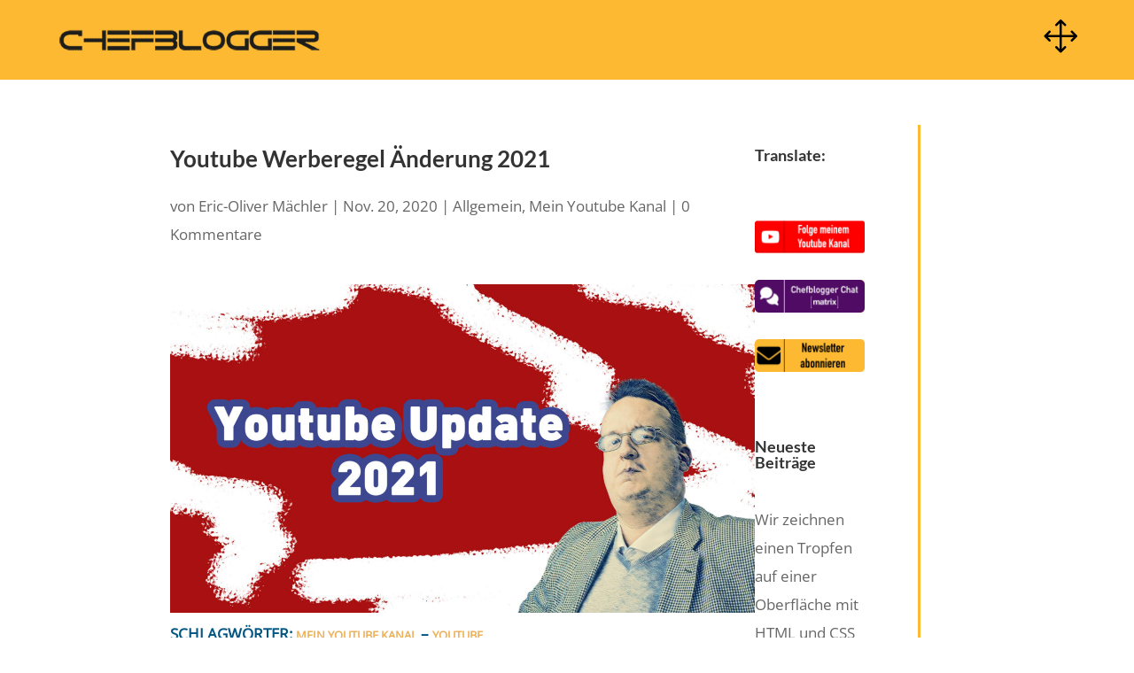

--- FILE ---
content_type: text/html; charset=utf-8
request_url: https://www.google.com/recaptcha/api2/aframe
body_size: 266
content:
<!DOCTYPE HTML><html><head><meta http-equiv="content-type" content="text/html; charset=UTF-8"></head><body><script nonce="d3DeEb5pQ1wDjsb1Ho1zMQ">/** Anti-fraud and anti-abuse applications only. See google.com/recaptcha */ try{var clients={'sodar':'https://pagead2.googlesyndication.com/pagead/sodar?'};window.addEventListener("message",function(a){try{if(a.source===window.parent){var b=JSON.parse(a.data);var c=clients[b['id']];if(c){var d=document.createElement('img');d.src=c+b['params']+'&rc='+(localStorage.getItem("rc::a")?sessionStorage.getItem("rc::b"):"");window.document.body.appendChild(d);sessionStorage.setItem("rc::e",parseInt(sessionStorage.getItem("rc::e")||0)+1);localStorage.setItem("rc::h",'1768569106048');}}}catch(b){}});window.parent.postMessage("_grecaptcha_ready", "*");}catch(b){}</script></body></html>

--- FILE ---
content_type: text/css;charset=UTF-8
request_url: https://www.chefblogger.me/wp-content/plugins/wordpress-bluesky-reposter/css/style.php?ver=6.8.3
body_size: 298
content:



.wpbskyrp_box {
padding: 2%;
border: 1px solid #000000;
background-color: #fff;
margin-bottom: 10px;
}

.wpbskyrp_box_info {
padding: 2%;
border: 1px solid #000000;
background-color:rgb(249, 190, 190);
margin-bottom: 10px;
}

/* checkbox slider settings */

input.wpbskyrp_checkbox_slide[type="checkbox"] {
appearance: none;
height: 20px;
width: 50px;
background-color: #34384b;
border-radius: 50px;
position: relative;
transition: 300ms;
cursor: pointer;
outline: none;
border: 1px solid #000;
}

input.wpbskyrp_checkbox_slide[type="checkbox"]:before {
content: "";
position: absolute;
height: 10px;
width: 10px;
background-color: #d5d5d5;
border-radius: 50%;
border: 1px solid #000;
left: 3px;
top: 3px;
transition: 300ms;
}

input.wpbskyrp_checkbox_slide[type="checkbox"]:checked {
background-color: #1083fe;
}

input.wpbskyrp_checkbox_slide[type="checkbox"]:checked:before {
background-color: #fff; /* 5acbff*/
top: 4px;
left: 30px;
height: 15px;
width: 15px;

}

--- FILE ---
content_type: application/javascript
request_url: https://www.chefblogger.me/wp-content/themes/Divi/includes/builder-5/visual-builder/build/script-library-interactions.js?ver=5.0.0-public-beta.5.1
body_size: 21574
content:
!function(){var t={18552:function(t,e,r){var n=r(10852)(r(55639),"DataView");t.exports=n},1989:function(t,e,r){var n=r(51789),o=r(80401),i=r(57667),a=r(21327),s=r(81866);function c(t){var e=-1,r=null==t?0:t.length;for(this.clear();++e<r;){var n=t[e];this.set(n[0],n[1])}}c.prototype.clear=n,c.prototype.delete=o,c.prototype.get=i,c.prototype.has=a,c.prototype.set=s,t.exports=c},96425:function(t,e,r){var n=r(3118),o=r(9435);function i(t){this.__wrapped__=t,this.__actions__=[],this.__dir__=1,this.__filtered__=!1,this.__iteratees__=[],this.__takeCount__=4294967295,this.__views__=[]}i.prototype=n(o.prototype),i.prototype.constructor=i,t.exports=i},38407:function(t,e,r){var n=r(27040),o=r(14125),i=r(82117),a=r(67518),s=r(54705);function c(t){var e=-1,r=null==t?0:t.length;for(this.clear();++e<r;){var n=t[e];this.set(n[0],n[1])}}c.prototype.clear=n,c.prototype.delete=o,c.prototype.get=i,c.prototype.has=a,c.prototype.set=s,t.exports=c},7548:function(t,e,r){var n=r(3118),o=r(9435);function i(t,e){this.__wrapped__=t,this.__actions__=[],this.__chain__=!!e,this.__index__=0,this.__values__=void 0}i.prototype=n(o.prototype),i.prototype.constructor=i,t.exports=i},57071:function(t,e,r){var n=r(10852)(r(55639),"Map");t.exports=n},83369:function(t,e,r){var n=r(24785),o=r(11285),i=r(96e3),a=r(49916),s=r(95265);function c(t){var e=-1,r=null==t?0:t.length;for(this.clear();++e<r;){var n=t[e];this.set(n[0],n[1])}}c.prototype.clear=n,c.prototype.delete=o,c.prototype.get=i,c.prototype.has=a,c.prototype.set=s,t.exports=c},53818:function(t,e,r){var n=r(10852)(r(55639),"Promise");t.exports=n},58525:function(t,e,r){var n=r(10852)(r(55639),"Set");t.exports=n},88668:function(t,e,r){var n=r(83369),o=r(90619),i=r(72385);function a(t){var e=-1,r=null==t?0:t.length;for(this.__data__=new n;++e<r;)this.add(t[e])}a.prototype.add=a.prototype.push=o,a.prototype.has=i,t.exports=a},46384:function(t,e,r){var n=r(38407),o=r(37465),i=r(63779),a=r(67599),s=r(44758),c=r(34309);function u(t){var e=this.__data__=new n(t);this.size=e.size}u.prototype.clear=o,u.prototype.delete=i,u.prototype.get=a,u.prototype.has=s,u.prototype.set=c,t.exports=u},62705:function(t,e,r){var n=r(55639).Symbol;t.exports=n},11149:function(t,e,r){var n=r(55639).Uint8Array;t.exports=n},70577:function(t,e,r){var n=r(10852)(r(55639),"WeakMap");t.exports=n},96874:function(t){t.exports=function(t,e,r){switch(r.length){case 0:return t.call(e);case 1:return t.call(e,r[0]);case 2:return t.call(e,r[0],r[1]);case 3:return t.call(e,r[0],r[1],r[2])}return t.apply(e,r)}},77412:function(t){t.exports=function(t,e){for(var r=-1,n=null==t?0:t.length;++r<n&&!1!==e(t[r],r,t););return t}},34963:function(t){t.exports=function(t,e){for(var r=-1,n=null==t?0:t.length,o=0,i=[];++r<n;){var a=t[r];e(a,r,t)&&(i[o++]=a)}return i}},47443:function(t,e,r){var n=r(42118);t.exports=function(t,e){return!!(null==t?0:t.length)&&n(t,e,0)>-1}},14636:function(t,e,r){var n=r(22545),o=r(35694),i=r(1469),a=r(44144),s=r(65776),c=r(36719),u=Object.prototype.hasOwnProperty;t.exports=function(t,e){var r=i(t),f=!r&&o(t),l=!r&&!f&&a(t),p=!r&&!f&&!l&&c(t),d=r||f||l||p,h=d?n(t.length,String):[],v=h.length;for(var g in t)!e&&!u.call(t,g)||d&&("length"==g||l&&("offset"==g||"parent"==g)||p&&("buffer"==g||"byteLength"==g||"byteOffset"==g)||s(g,v))||h.push(g);return h}},29932:function(t){t.exports=function(t,e){for(var r=-1,n=null==t?0:t.length,o=Array(n);++r<n;)o[r]=e(t[r],r,t);return o}},62488:function(t){t.exports=function(t,e){for(var r=-1,n=e.length,o=t.length;++r<n;)t[o+r]=e[r];return t}},82908:function(t){t.exports=function(t,e){for(var r=-1,n=null==t?0:t.length;++r<n;)if(e(t[r],r,t))return!0;return!1}},48983:function(t,e,r){var n=r(40371)("length");t.exports=n},44286:function(t){t.exports=function(t){return t.split("")}},34865:function(t,e,r){var n=r(89465),o=r(77813),i=Object.prototype.hasOwnProperty;t.exports=function(t,e,r){var a=t[e];i.call(t,e)&&o(a,r)&&(void 0!==r||e in t)||n(t,e,r)}},18470:function(t,e,r){var n=r(77813);t.exports=function(t,e){for(var r=t.length;r--;)if(n(t[r][0],e))return r;return-1}},44037:function(t,e,r){var n=r(98363),o=r(3674);t.exports=function(t,e){return t&&n(e,o(e),t)}},63886:function(t,e,r){var n=r(98363),o=r(81704);t.exports=function(t,e){return t&&n(e,o(e),t)}},89465:function(t,e,r){var n=r(38777);t.exports=function(t,e,r){"__proto__"==e&&n?n(t,e,{configurable:!0,enumerable:!0,value:r,writable:!0}):t[e]=r}},85990:function(t,e,r){var n=r(46384),o=r(77412),i=r(34865),a=r(44037),s=r(63886),c=r(64626),u=r(278),f=r(18805),l=r(1911),p=r(58234),d=r(46904),h=r(64160),v=r(43824),g=r(29148),y=r(38517),m=r(1469),b=r(44144),_=r(56688),x=r(13218),w=r(72928),j=r(3674),A=r(81704),O="[object Arguments]",E="[object Function]",k="[object Object]",I={};I[O]=I["[object Array]"]=I["[object ArrayBuffer]"]=I["[object DataView]"]=I["[object Boolean]"]=I["[object Date]"]=I["[object Float32Array]"]=I["[object Float64Array]"]=I["[object Int8Array]"]=I["[object Int16Array]"]=I["[object Int32Array]"]=I["[object Map]"]=I["[object Number]"]=I[k]=I["[object RegExp]"]=I["[object Set]"]=I["[object String]"]=I["[object Symbol]"]=I["[object Uint8Array]"]=I["[object Uint8ClampedArray]"]=I["[object Uint16Array]"]=I["[object Uint32Array]"]=!0,I["[object Error]"]=I[E]=I["[object WeakMap]"]=!1,t.exports=function t(e,r,W,M,C,L){var S,R=1&r,P=2&r,T=4&r;if(W&&(S=C?W(e,M,C,L):W(e)),void 0!==S)return S;if(!x(e))return e;var B=m(e);if(B){if(S=v(e),!R)return u(e,S)}else{var z=h(e),$=z==E||"[object GeneratorFunction]"==z;if(b(e))return c(e,R);if(z==k||z==O||$&&!C){if(S=P||$?{}:y(e),!R)return P?l(e,s(S,e)):f(e,a(S,e))}else{if(!I[z])return C?e:{};S=g(e,z,R)}}L||(L=new n);var F=L.get(e);if(F)return F;L.set(e,S),w(e)?e.forEach((function(n){S.add(t(n,r,W,n,e,L))})):_(e)&&e.forEach((function(n,o){S.set(o,t(n,r,W,o,e,L))}));var D=B?void 0:(T?P?d:p:P?A:j)(e);return o(D||e,(function(n,o){D&&(n=e[o=n]),i(S,o,t(n,r,W,o,e,L))})),S}},3118:function(t,e,r){var n=r(13218),o=Object.create,i=function(){function t(){}return function(e){if(!n(e))return{};if(o)return o(e);t.prototype=e;var r=new t;return t.prototype=void 0,r}}();t.exports=i},41848:function(t){t.exports=function(t,e,r,n){for(var o=t.length,i=r+(n?1:-1);n?i--:++i<o;)if(e(t[i],i,t))return i;return-1}},21078:function(t,e,r){var n=r(62488),o=r(37285);t.exports=function t(e,r,i,a,s){var c=-1,u=e.length;for(i||(i=o),s||(s=[]);++c<u;){var f=e[c];r>0&&i(f)?r>1?t(f,r-1,i,a,s):n(s,f):a||(s[s.length]=f)}return s}},97786:function(t,e,r){var n=r(71811),o=r(40327);t.exports=function(t,e){for(var r=0,i=(e=n(e,t)).length;null!=t&&r<i;)t=t[o(e[r++])];return r&&r==i?t:void 0}},68866:function(t,e,r){var n=r(62488),o=r(1469);t.exports=function(t,e,r){var i=e(t);return o(t)?i:n(i,r(t))}},44239:function(t,e,r){var n=r(62705),o=r(89607),i=r(2333),a=n?n.toStringTag:void 0;t.exports=function(t){return null==t?void 0===t?"[object Undefined]":"[object Null]":a&&a in Object(t)?o(t):i(t)}},13:function(t){t.exports=function(t,e){return null!=t&&e in Object(t)}},42118:function(t,e,r){var n=r(41848),o=r(62722),i=r(42351);t.exports=function(t,e,r){return e==e?i(t,e,r):n(t,o,r)}},9454:function(t,e,r){var n=r(44239),o=r(37005);t.exports=function(t){return o(t)&&"[object Arguments]"==n(t)}},90939:function(t,e,r){var n=r(2492),o=r(37005);t.exports=function t(e,r,i,a,s){return e===r||(null==e||null==r||!o(e)&&!o(r)?e!=e&&r!=r:n(e,r,i,a,t,s))}},2492:function(t,e,r){var n=r(46384),o=r(67114),i=r(18351),a=r(16096),s=r(64160),c=r(1469),u=r(44144),f=r(36719),l="[object Arguments]",p="[object Array]",d="[object Object]",h=Object.prototype.hasOwnProperty;t.exports=function(t,e,r,v,g,y){var m=c(t),b=c(e),_=m?p:s(t),x=b?p:s(e),w=(_=_==l?d:_)==d,j=(x=x==l?d:x)==d,A=_==x;if(A&&u(t)){if(!u(e))return!1;m=!0,w=!1}if(A&&!w)return y||(y=new n),m||f(t)?o(t,e,r,v,g,y):i(t,e,_,r,v,g,y);if(!(1&r)){var O=w&&h.call(t,"__wrapped__"),E=j&&h.call(e,"__wrapped__");if(O||E){var k=O?t.value():t,I=E?e.value():e;return y||(y=new n),g(k,I,r,v,y)}}return!!A&&(y||(y=new n),a(t,e,r,v,g,y))}},25588:function(t,e,r){var n=r(64160),o=r(37005);t.exports=function(t){return o(t)&&"[object Map]"==n(t)}},2958:function(t,e,r){var n=r(46384),o=r(90939);t.exports=function(t,e,r,i){var a=r.length,s=a,c=!i;if(null==t)return!s;for(t=Object(t);a--;){var u=r[a];if(c&&u[2]?u[1]!==t[u[0]]:!(u[0]in t))return!1}for(;++a<s;){var f=(u=r[a])[0],l=t[f],p=u[1];if(c&&u[2]){if(void 0===l&&!(f in t))return!1}else{var d=new n;if(i)var h=i(l,p,f,t,e,d);if(!(void 0===h?o(p,l,3,i,d):h))return!1}}return!0}},62722:function(t){t.exports=function(t){return t!=t}},28458:function(t,e,r){var n=r(23560),o=r(15346),i=r(13218),a=r(80346),s=/^\[object .+?Constructor\]$/,c=Function.prototype,u=Object.prototype,f=c.toString,l=u.hasOwnProperty,p=RegExp("^"+f.call(l).replace(/[\\^$.*+?()[\]{}|]/g,"\\$&").replace(/hasOwnProperty|(function).*?(?=\\\()| for .+?(?=\\\])/g,"$1.*?")+"$");t.exports=function(t){return!(!i(t)||o(t))&&(n(t)?p:s).test(a(t))}},23933:function(t,e,r){var n=r(44239),o=r(37005);t.exports=function(t){return o(t)&&"[object RegExp]"==n(t)}},29221:function(t,e,r){var n=r(64160),o=r(37005);t.exports=function(t){return o(t)&&"[object Set]"==n(t)}},38749:function(t,e,r){var n=r(44239),o=r(41780),i=r(37005),a={};a["[object Float32Array]"]=a["[object Float64Array]"]=a["[object Int8Array]"]=a["[object Int16Array]"]=a["[object Int32Array]"]=a["[object Uint8Array]"]=a["[object Uint8ClampedArray]"]=a["[object Uint16Array]"]=a["[object Uint32Array]"]=!0,a["[object Arguments]"]=a["[object Array]"]=a["[object ArrayBuffer]"]=a["[object Boolean]"]=a["[object DataView]"]=a["[object Date]"]=a["[object Error]"]=a["[object Function]"]=a["[object Map]"]=a["[object Number]"]=a["[object Object]"]=a["[object RegExp]"]=a["[object Set]"]=a["[object String]"]=a["[object WeakMap]"]=!1,t.exports=function(t){return i(t)&&o(t.length)&&!!a[n(t)]}},67206:function(t,e,r){var n=r(91573),o=r(16432),i=r(6557),a=r(1469),s=r(39601);t.exports=function(t){return"function"==typeof t?t:null==t?i:"object"==typeof t?a(t)?o(t[0],t[1]):n(t):s(t)}},280:function(t,e,r){var n=r(25726),o=r(86916),i=Object.prototype.hasOwnProperty;t.exports=function(t){if(!n(t))return o(t);var e=[];for(var r in Object(t))i.call(t,r)&&"constructor"!=r&&e.push(r);return e}},10313:function(t,e,r){var n=r(13218),o=r(25726),i=r(33498),a=Object.prototype.hasOwnProperty;t.exports=function(t){if(!n(t))return i(t);var e=o(t),r=[];for(var s in t)("constructor"!=s||!e&&a.call(t,s))&&r.push(s);return r}},9435:function(t){t.exports=function(){}},91573:function(t,e,r){var n=r(2958),o=r(1499),i=r(42634);t.exports=function(t){var e=o(t);return 1==e.length&&e[0][2]?i(e[0][0],e[0][1]):function(r){return r===t||n(r,t,e)}}},16432:function(t,e,r){var n=r(90939),o=r(27361),i=r(79095),a=r(15403),s=r(89162),c=r(42634),u=r(40327);t.exports=function(t,e){return a(t)&&s(e)?c(u(t),e):function(r){var a=o(r,t);return void 0===a&&a===e?i(r,t):n(e,a,3)}}},40371:function(t){t.exports=function(t){return function(e){return null==e?void 0:e[t]}}},79152:function(t,e,r){var n=r(97786);t.exports=function(t){return function(e){return n(e,t)}}},28045:function(t,e,r){var n=r(6557),o=r(89250),i=o?function(t,e){return o.set(t,e),t}:n;t.exports=i},56560:function(t,e,r){var n=r(75703),o=r(38777),i=r(6557),a=o?function(t,e){return o(t,"toString",{configurable:!0,enumerable:!1,value:n(e),writable:!0})}:i;t.exports=a},14259:function(t){t.exports=function(t,e,r){var n=-1,o=t.length;e<0&&(e=-e>o?0:o+e),(r=r>o?o:r)<0&&(r+=o),o=e>r?0:r-e>>>0,e>>>=0;for(var i=Array(o);++n<o;)i[n]=t[n+e];return i}},67762:function(t){t.exports=function(t,e){for(var r,n=-1,o=t.length;++n<o;){var i=e(t[n]);void 0!==i&&(r=void 0===r?i:r+i)}return r}},22545:function(t){t.exports=function(t,e){for(var r=-1,n=Array(t);++r<t;)n[r]=e(r);return n}},80531:function(t,e,r){var n=r(62705),o=r(29932),i=r(1469),a=r(33448),s=n?n.prototype:void 0,c=s?s.toString:void 0;t.exports=function t(e){if("string"==typeof e)return e;if(i(e))return o(e,t)+"";if(a(e))return c?c.call(e):"";var r=e+"";return"0"==r&&1/e==-Infinity?"-0":r}},27561:function(t,e,r){var n=r(67990),o=/^\s+/;t.exports=function(t){return t?t.slice(0,n(t)+1).replace(o,""):t}},7518:function(t){t.exports=function(t){return function(e){return t(e)}}},74757:function(t){t.exports=function(t,e){return t.has(e)}},71811:function(t,e,r){var n=r(1469),o=r(15403),i=r(55514),a=r(79833);t.exports=function(t,e){return n(t)?t:o(t,e)?[t]:i(a(t))}},40180:function(t,e,r){var n=r(14259);t.exports=function(t,e,r){var o=t.length;return r=void 0===r?o:r,!e&&r>=o?t:n(t,e,r)}},74318:function(t,e,r){var n=r(11149);t.exports=function(t){var e=new t.constructor(t.byteLength);return new n(e).set(new n(t)),e}},64626:function(t,e,r){t=r.nmd(t);var n=r(55639),o=e&&!e.nodeType&&e,i=o&&t&&!t.nodeType&&t,a=i&&i.exports===o?n.Buffer:void 0,s=a?a.allocUnsafe:void 0;t.exports=function(t,e){if(e)return t.slice();var r=t.length,n=s?s(r):new t.constructor(r);return t.copy(n),n}},57157:function(t,e,r){var n=r(74318);t.exports=function(t,e){var r=e?n(t.buffer):t.buffer;return new t.constructor(r,t.byteOffset,t.byteLength)}},93147:function(t){var e=/\w*$/;t.exports=function(t){var r=new t.constructor(t.source,e.exec(t));return r.lastIndex=t.lastIndex,r}},40419:function(t,e,r){var n=r(62705),o=n?n.prototype:void 0,i=o?o.valueOf:void 0;t.exports=function(t){return i?Object(i.call(t)):{}}},77133:function(t,e,r){var n=r(74318);t.exports=function(t,e){var r=e?n(t.buffer):t.buffer;return new t.constructor(r,t.byteOffset,t.length)}},52157:function(t){var e=Math.max;t.exports=function(t,r,n,o){for(var i=-1,a=t.length,s=n.length,c=-1,u=r.length,f=e(a-s,0),l=Array(u+f),p=!o;++c<u;)l[c]=r[c];for(;++i<s;)(p||i<a)&&(l[n[i]]=t[i]);for(;f--;)l[c++]=t[i++];return l}},14054:function(t){var e=Math.max;t.exports=function(t,r,n,o){for(var i=-1,a=t.length,s=-1,c=n.length,u=-1,f=r.length,l=e(a-c,0),p=Array(l+f),d=!o;++i<l;)p[i]=t[i];for(var h=i;++u<f;)p[h+u]=r[u];for(;++s<c;)(d||i<a)&&(p[h+n[s]]=t[i++]);return p}},278:function(t){t.exports=function(t,e){var r=-1,n=t.length;for(e||(e=Array(n));++r<n;)e[r]=t[r];return e}},98363:function(t,e,r){var n=r(34865),o=r(89465);t.exports=function(t,e,r,i){var a=!r;r||(r={});for(var s=-1,c=e.length;++s<c;){var u=e[s],f=i?i(r[u],t[u],u,r,t):void 0;void 0===f&&(f=t[u]),a?o(r,u,f):n(r,u,f)}return r}},18805:function(t,e,r){var n=r(98363),o=r(99551);t.exports=function(t,e){return n(t,o(t),e)}},1911:function(t,e,r){var n=r(98363),o=r(51442);t.exports=function(t,e){return n(t,o(t),e)}},14429:function(t,e,r){var n=r(55639)["__core-js_shared__"];t.exports=n},97991:function(t){t.exports=function(t,e){for(var r=t.length,n=0;r--;)t[r]===e&&++n;return n}},22402:function(t,e,r){var n=r(71774),o=r(55639);t.exports=function(t,e,r){var i=1&e,a=n(t);return function e(){var n=this&&this!==o&&this instanceof e?a:t;return n.apply(i?r:this,arguments)}}},71774:function(t,e,r){var n=r(3118),o=r(13218);t.exports=function(t){return function(){var e=arguments;switch(e.length){case 0:return new t;case 1:return new t(e[0]);case 2:return new t(e[0],e[1]);case 3:return new t(e[0],e[1],e[2]);case 4:return new t(e[0],e[1],e[2],e[3]);case 5:return new t(e[0],e[1],e[2],e[3],e[4]);case 6:return new t(e[0],e[1],e[2],e[3],e[4],e[5]);case 7:return new t(e[0],e[1],e[2],e[3],e[4],e[5],e[6])}var r=n(t.prototype),i=t.apply(r,e);return o(i)?i:r}}},46347:function(t,e,r){var n=r(96874),o=r(71774),i=r(86935),a=r(94487),s=r(20893),c=r(46460),u=r(55639);t.exports=function(t,e,r){var f=o(t);return function o(){for(var l=arguments.length,p=Array(l),d=l,h=s(o);d--;)p[d]=arguments[d];var v=l<3&&p[0]!==h&&p[l-1]!==h?[]:c(p,h);if((l-=v.length)<r)return a(t,e,i,o.placeholder,void 0,p,v,void 0,void 0,r-l);var g=this&&this!==u&&this instanceof o?f:t;return n(g,this,p)}}},23468:function(t,e,r){var n=r(7548),o=r(99021),i=r(66833),a=r(97658),s=r(1469),c=r(86528);t.exports=function(t){return o((function(e){var r=e.length,o=r,u=n.prototype.thru;for(t&&e.reverse();o--;){var f=e[o];if("function"!=typeof f)throw new TypeError("Expected a function");if(u&&!l&&"wrapper"==a(f))var l=new n([],!0)}for(o=l?o:r;++o<r;){f=e[o];var p=a(f),d="wrapper"==p?i(f):void 0;l=d&&c(d[0])&&424==d[1]&&!d[4].length&&1==d[9]?l[a(d[0])].apply(l,d[3]):1==f.length&&c(f)?l[p]():l.thru(f)}return function(){var t=arguments,n=t[0];if(l&&1==t.length&&s(n))return l.plant(n).value();for(var o=0,i=r?e[o].apply(this,t):n;++o<r;)i=e[o].call(this,i);return i}}))}},86935:function(t,e,r){var n=r(52157),o=r(14054),i=r(97991),a=r(71774),s=r(94487),c=r(20893),u=r(90451),f=r(46460),l=r(55639);t.exports=function t(e,r,p,d,h,v,g,y,m,b){var _=128&r,x=1&r,w=2&r,j=24&r,A=512&r,O=w?void 0:a(e);return function E(){for(var k=arguments.length,I=Array(k),W=k;W--;)I[W]=arguments[W];if(j)var M=c(E),C=i(I,M);if(d&&(I=n(I,d,h,j)),v&&(I=o(I,v,g,j)),k-=C,j&&k<b){var L=f(I,M);return s(e,r,t,E.placeholder,p,I,L,y,m,b-k)}var S=x?p:this,R=w?S[e]:e;return k=I.length,y?I=u(I,y):A&&k>1&&I.reverse(),_&&m<k&&(I.length=m),this&&this!==l&&this instanceof E&&(R=O||a(R)),R.apply(S,I)}}},84375:function(t,e,r){var n=r(96874),o=r(71774),i=r(55639);t.exports=function(t,e,r,a){var s=1&e,c=o(t);return function e(){for(var o=-1,u=arguments.length,f=-1,l=a.length,p=Array(l+u),d=this&&this!==i&&this instanceof e?c:t;++f<l;)p[f]=a[f];for(;u--;)p[f++]=arguments[++o];return n(d,s?r:this,p)}}},94487:function(t,e,r){var n=r(86528),o=r(258),i=r(69255);t.exports=function(t,e,r,a,s,c,u,f,l,p){var d=8&e;e|=d?32:64,4&(e&=~(d?64:32))||(e&=-4);var h=[t,e,s,d?c:void 0,d?u:void 0,d?void 0:c,d?void 0:u,f,l,p],v=r.apply(void 0,h);return n(t)&&o(v,h),v.placeholder=a,i(v,t,e)}},97727:function(t,e,r){var n=r(28045),o=r(22402),i=r(46347),a=r(86935),s=r(84375),c=r(66833),u=r(63833),f=r(258),l=r(69255),p=r(40554),d=Math.max;t.exports=function(t,e,r,h,v,g,y,m){var b=2&e;if(!b&&"function"!=typeof t)throw new TypeError("Expected a function");var _=h?h.length:0;if(_||(e&=-97,h=v=void 0),y=void 0===y?y:d(p(y),0),m=void 0===m?m:p(m),_-=v?v.length:0,64&e){var x=h,w=v;h=v=void 0}var j=b?void 0:c(t),A=[t,e,r,h,v,x,w,g,y,m];if(j&&u(A,j),t=A[0],e=A[1],r=A[2],h=A[3],v=A[4],!(m=A[9]=void 0===A[9]?b?0:t.length:d(A[9]-_,0))&&24&e&&(e&=-25),e&&1!=e)O=8==e||16==e?i(t,e,m):32!=e&&33!=e||v.length?a.apply(void 0,A):s(t,e,r,h);else var O=o(t,e,r);return l((j?n:f)(O,A),t,e)}},38777:function(t,e,r){var n=r(10852),o=function(){try{var t=n(Object,"defineProperty");return t({},"",{}),t}catch(t){}}();t.exports=o},67114:function(t,e,r){var n=r(88668),o=r(82908),i=r(74757);t.exports=function(t,e,r,a,s,c){var u=1&r,f=t.length,l=e.length;if(f!=l&&!(u&&l>f))return!1;var p=c.get(t),d=c.get(e);if(p&&d)return p==e&&d==t;var h=-1,v=!0,g=2&r?new n:void 0;for(c.set(t,e),c.set(e,t);++h<f;){var y=t[h],m=e[h];if(a)var b=u?a(m,y,h,e,t,c):a(y,m,h,t,e,c);if(void 0!==b){if(b)continue;v=!1;break}if(g){if(!o(e,(function(t,e){if(!i(g,e)&&(y===t||s(y,t,r,a,c)))return g.push(e)}))){v=!1;break}}else if(y!==m&&!s(y,m,r,a,c)){v=!1;break}}return c.delete(t),c.delete(e),v}},18351:function(t,e,r){var n=r(62705),o=r(11149),i=r(77813),a=r(67114),s=r(68776),c=r(21814),u=n?n.prototype:void 0,f=u?u.valueOf:void 0;t.exports=function(t,e,r,n,u,l,p){switch(r){case"[object DataView]":if(t.byteLength!=e.byteLength||t.byteOffset!=e.byteOffset)return!1;t=t.buffer,e=e.buffer;case"[object ArrayBuffer]":return!(t.byteLength!=e.byteLength||!l(new o(t),new o(e)));case"[object Boolean]":case"[object Date]":case"[object Number]":return i(+t,+e);case"[object Error]":return t.name==e.name&&t.message==e.message;case"[object RegExp]":case"[object String]":return t==e+"";case"[object Map]":var d=s;case"[object Set]":var h=1&n;if(d||(d=c),t.size!=e.size&&!h)return!1;var v=p.get(t);if(v)return v==e;n|=2,p.set(t,e);var g=a(d(t),d(e),n,u,l,p);return p.delete(t),g;case"[object Symbol]":if(f)return f.call(t)==f.call(e)}return!1}},16096:function(t,e,r){var n=r(58234),o=Object.prototype.hasOwnProperty;t.exports=function(t,e,r,i,a,s){var c=1&r,u=n(t),f=u.length;if(f!=n(e).length&&!c)return!1;for(var l=f;l--;){var p=u[l];if(!(c?p in e:o.call(e,p)))return!1}var d=s.get(t),h=s.get(e);if(d&&h)return d==e&&h==t;var v=!0;s.set(t,e),s.set(e,t);for(var g=c;++l<f;){var y=t[p=u[l]],m=e[p];if(i)var b=c?i(m,y,p,e,t,s):i(y,m,p,t,e,s);if(!(void 0===b?y===m||a(y,m,r,i,s):b)){v=!1;break}g||(g="constructor"==p)}if(v&&!g){var _=t.constructor,x=e.constructor;_==x||!("constructor"in t)||!("constructor"in e)||"function"==typeof _&&_ instanceof _&&"function"==typeof x&&x instanceof x||(v=!1)}return s.delete(t),s.delete(e),v}},99021:function(t,e,r){var n=r(85564),o=r(45357),i=r(30061);t.exports=function(t){return i(o(t,void 0,n),t+"")}},31957:function(t,e,r){var n="object"==typeof r.g&&r.g&&r.g.Object===Object&&r.g;t.exports=n},58234:function(t,e,r){var n=r(68866),o=r(99551),i=r(3674);t.exports=function(t){return n(t,i,o)}},46904:function(t,e,r){var n=r(68866),o=r(51442),i=r(81704);t.exports=function(t){return n(t,i,o)}},66833:function(t,e,r){var n=r(89250),o=r(50308),i=n?function(t){return n.get(t)}:o;t.exports=i},97658:function(t,e,r){var n=r(52060),o=Object.prototype.hasOwnProperty;t.exports=function(t){for(var e=t.name+"",r=n[e],i=o.call(n,e)?r.length:0;i--;){var a=r[i],s=a.func;if(null==s||s==t)return a.name}return e}},20893:function(t){t.exports=function(t){return t.placeholder}},45050:function(t,e,r){var n=r(37019);t.exports=function(t,e){var r=t.__data__;return n(e)?r["string"==typeof e?"string":"hash"]:r.map}},1499:function(t,e,r){var n=r(89162),o=r(3674);t.exports=function(t){for(var e=o(t),r=e.length;r--;){var i=e[r],a=t[i];e[r]=[i,a,n(a)]}return e}},10852:function(t,e,r){var n=r(28458),o=r(47801);t.exports=function(t,e){var r=o(t,e);return n(r)?r:void 0}},85924:function(t,e,r){var n=r(5569)(Object.getPrototypeOf,Object);t.exports=n},89607:function(t,e,r){var n=r(62705),o=Object.prototype,i=o.hasOwnProperty,a=o.toString,s=n?n.toStringTag:void 0;t.exports=function(t){var e=i.call(t,s),r=t[s];try{t[s]=void 0;var n=!0}catch(t){}var o=a.call(t);return n&&(e?t[s]=r:delete t[s]),o}},99551:function(t,e,r){var n=r(34963),o=r(70479),i=Object.prototype.propertyIsEnumerable,a=Object.getOwnPropertySymbols,s=a?function(t){return null==t?[]:(t=Object(t),n(a(t),(function(e){return i.call(t,e)})))}:o;t.exports=s},51442:function(t,e,r){var n=r(62488),o=r(85924),i=r(99551),a=r(70479),s=Object.getOwnPropertySymbols?function(t){for(var e=[];t;)n(e,i(t)),t=o(t);return e}:a;t.exports=s},64160:function(t,e,r){var n=r(18552),o=r(57071),i=r(53818),a=r(58525),s=r(70577),c=r(44239),u=r(80346),f="[object Map]",l="[object Promise]",p="[object Set]",d="[object WeakMap]",h="[object DataView]",v=u(n),g=u(o),y=u(i),m=u(a),b=u(s),_=c;(n&&_(new n(new ArrayBuffer(1)))!=h||o&&_(new o)!=f||i&&_(i.resolve())!=l||a&&_(new a)!=p||s&&_(new s)!=d)&&(_=function(t){var e=c(t),r="[object Object]"==e?t.constructor:void 0,n=r?u(r):"";if(n)switch(n){case v:return h;case g:return f;case y:return l;case m:return p;case b:return d}return e}),t.exports=_},47801:function(t){t.exports=function(t,e){return null==t?void 0:t[e]}},58775:function(t){var e=/\{\n\/\* \[wrapped with (.+)\] \*/,r=/,? & /;t.exports=function(t){var n=t.match(e);return n?n[1].split(r):[]}},222:function(t,e,r){var n=r(71811),o=r(35694),i=r(1469),a=r(65776),s=r(41780),c=r(40327);t.exports=function(t,e,r){for(var u=-1,f=(e=n(e,t)).length,l=!1;++u<f;){var p=c(e[u]);if(!(l=null!=t&&r(t,p)))break;t=t[p]}return l||++u!=f?l:!!(f=null==t?0:t.length)&&s(f)&&a(p,f)&&(i(t)||o(t))}},62689:function(t){var e=RegExp("[\\u200d\\ud800-\\udfff\\u0300-\\u036f\\ufe20-\\ufe2f\\u20d0-\\u20ff\\ufe0e\\ufe0f]");t.exports=function(t){return e.test(t)}},51789:function(t,e,r){var n=r(94536);t.exports=function(){this.__data__=n?n(null):{},this.size=0}},80401:function(t){t.exports=function(t){var e=this.has(t)&&delete this.__data__[t];return this.size-=e?1:0,e}},57667:function(t,e,r){var n=r(94536),o=Object.prototype.hasOwnProperty;t.exports=function(t){var e=this.__data__;if(n){var r=e[t];return"__lodash_hash_undefined__"===r?void 0:r}return o.call(e,t)?e[t]:void 0}},21327:function(t,e,r){var n=r(94536),o=Object.prototype.hasOwnProperty;t.exports=function(t){var e=this.__data__;return n?void 0!==e[t]:o.call(e,t)}},81866:function(t,e,r){var n=r(94536);t.exports=function(t,e){var r=this.__data__;return this.size+=this.has(t)?0:1,r[t]=n&&void 0===e?"__lodash_hash_undefined__":e,this}},43824:function(t){var e=Object.prototype.hasOwnProperty;t.exports=function(t){var r=t.length,n=new t.constructor(r);return r&&"string"==typeof t[0]&&e.call(t,"index")&&(n.index=t.index,n.input=t.input),n}},29148:function(t,e,r){var n=r(74318),o=r(57157),i=r(93147),a=r(40419),s=r(77133);t.exports=function(t,e,r){var c=t.constructor;switch(e){case"[object ArrayBuffer]":return n(t);case"[object Boolean]":case"[object Date]":return new c(+t);case"[object DataView]":return o(t,r);case"[object Float32Array]":case"[object Float64Array]":case"[object Int8Array]":case"[object Int16Array]":case"[object Int32Array]":case"[object Uint8Array]":case"[object Uint8ClampedArray]":case"[object Uint16Array]":case"[object Uint32Array]":return s(t,r);case"[object Map]":case"[object Set]":return new c;case"[object Number]":case"[object String]":return new c(t);case"[object RegExp]":return i(t);case"[object Symbol]":return a(t)}}},38517:function(t,e,r){var n=r(3118),o=r(85924),i=r(25726);t.exports=function(t){return"function"!=typeof t.constructor||i(t)?{}:n(o(t))}},83112:function(t){var e=/\{(?:\n\/\* \[wrapped with .+\] \*\/)?\n?/;t.exports=function(t,r){var n=r.length;if(!n)return t;var o=n-1;return r[o]=(n>1?"& ":"")+r[o],r=r.join(n>2?", ":" "),t.replace(e,"{\n/* [wrapped with "+r+"] */\n")}},37285:function(t,e,r){var n=r(62705),o=r(35694),i=r(1469),a=n?n.isConcatSpreadable:void 0;t.exports=function(t){return i(t)||o(t)||!!(a&&t&&t[a])}},65776:function(t){var e=/^(?:0|[1-9]\d*)$/;t.exports=function(t,r){var n=typeof t;return!!(r=null==r?9007199254740991:r)&&("number"==n||"symbol"!=n&&e.test(t))&&t>-1&&t%1==0&&t<r}},16612:function(t,e,r){var n=r(77813),o=r(98612),i=r(65776),a=r(13218);t.exports=function(t,e,r){if(!a(r))return!1;var s=typeof e;return!!("number"==s?o(r)&&i(e,r.length):"string"==s&&e in r)&&n(r[e],t)}},15403:function(t,e,r){var n=r(1469),o=r(33448),i=/\.|\[(?:[^[\]]*|(["'])(?:(?!\1)[^\\]|\\.)*?\1)\]/,a=/^\w*$/;t.exports=function(t,e){if(n(t))return!1;var r=typeof t;return!("number"!=r&&"symbol"!=r&&"boolean"!=r&&null!=t&&!o(t))||(a.test(t)||!i.test(t)||null!=e&&t in Object(e))}},37019:function(t){t.exports=function(t){var e=typeof t;return"string"==e||"number"==e||"symbol"==e||"boolean"==e?"__proto__"!==t:null===t}},86528:function(t,e,r){var n=r(96425),o=r(66833),i=r(97658),a=r(8111);t.exports=function(t){var e=i(t),r=a[e];if("function"!=typeof r||!(e in n.prototype))return!1;if(t===r)return!0;var s=o(r);return!!s&&t===s[0]}},15346:function(t,e,r){var n,o=r(14429),i=(n=/[^.]+$/.exec(o&&o.keys&&o.keys.IE_PROTO||""))?"Symbol(src)_1."+n:"";t.exports=function(t){return!!i&&i in t}},25726:function(t){var e=Object.prototype;t.exports=function(t){var r=t&&t.constructor;return t===("function"==typeof r&&r.prototype||e)}},89162:function(t,e,r){var n=r(13218);t.exports=function(t){return t==t&&!n(t)}},27040:function(t){t.exports=function(){this.__data__=[],this.size=0}},14125:function(t,e,r){var n=r(18470),o=Array.prototype.splice;t.exports=function(t){var e=this.__data__,r=n(e,t);return!(r<0)&&(r==e.length-1?e.pop():o.call(e,r,1),--this.size,!0)}},82117:function(t,e,r){var n=r(18470);t.exports=function(t){var e=this.__data__,r=n(e,t);return r<0?void 0:e[r][1]}},67518:function(t,e,r){var n=r(18470);t.exports=function(t){return n(this.__data__,t)>-1}},54705:function(t,e,r){var n=r(18470);t.exports=function(t,e){var r=this.__data__,o=n(r,t);return o<0?(++this.size,r.push([t,e])):r[o][1]=e,this}},24785:function(t,e,r){var n=r(1989),o=r(38407),i=r(57071);t.exports=function(){this.size=0,this.__data__={hash:new n,map:new(i||o),string:new n}}},11285:function(t,e,r){var n=r(45050);t.exports=function(t){var e=n(this,t).delete(t);return this.size-=e?1:0,e}},96e3:function(t,e,r){var n=r(45050);t.exports=function(t){return n(this,t).get(t)}},49916:function(t,e,r){var n=r(45050);t.exports=function(t){return n(this,t).has(t)}},95265:function(t,e,r){var n=r(45050);t.exports=function(t,e){var r=n(this,t),o=r.size;return r.set(t,e),this.size+=r.size==o?0:1,this}},68776:function(t){t.exports=function(t){var e=-1,r=Array(t.size);return t.forEach((function(t,n){r[++e]=[n,t]})),r}},42634:function(t){t.exports=function(t,e){return function(r){return null!=r&&(r[t]===e&&(void 0!==e||t in Object(r)))}}},24523:function(t,e,r){var n=r(88306);t.exports=function(t){var e=n(t,(function(t){return 500===r.size&&r.clear(),t})),r=e.cache;return e}},63833:function(t,e,r){var n=r(52157),o=r(14054),i=r(46460),a="__lodash_placeholder__",s=128,c=Math.min;t.exports=function(t,e){var r=t[1],u=e[1],f=r|u,l=f<131,p=u==s&&8==r||u==s&&256==r&&t[7].length<=e[8]||384==u&&e[7].length<=e[8]&&8==r;if(!l&&!p)return t;1&u&&(t[2]=e[2],f|=1&r?0:4);var d=e[3];if(d){var h=t[3];t[3]=h?n(h,d,e[4]):d,t[4]=h?i(t[3],a):e[4]}return(d=e[5])&&(h=t[5],t[5]=h?o(h,d,e[6]):d,t[6]=h?i(t[5],a):e[6]),(d=e[7])&&(t[7]=d),u&s&&(t[8]=null==t[8]?e[8]:c(t[8],e[8])),null==t[9]&&(t[9]=e[9]),t[0]=e[0],t[1]=f,t}},89250:function(t,e,r){var n=r(70577),o=n&&new n;t.exports=o},94536:function(t,e,r){var n=r(10852)(Object,"create");t.exports=n},86916:function(t,e,r){var n=r(5569)(Object.keys,Object);t.exports=n},33498:function(t){t.exports=function(t){var e=[];if(null!=t)for(var r in Object(t))e.push(r);return e}},31167:function(t,e,r){t=r.nmd(t);var n=r(31957),o=e&&!e.nodeType&&e,i=o&&t&&!t.nodeType&&t,a=i&&i.exports===o&&n.process,s=function(){try{var t=i&&i.require&&i.require("util").types;return t||a&&a.binding&&a.binding("util")}catch(t){}}();t.exports=s},2333:function(t){var e=Object.prototype.toString;t.exports=function(t){return e.call(t)}},5569:function(t){t.exports=function(t,e){return function(r){return t(e(r))}}},45357:function(t,e,r){var n=r(96874),o=Math.max;t.exports=function(t,e,r){return e=o(void 0===e?t.length-1:e,0),function(){for(var i=arguments,a=-1,s=o(i.length-e,0),c=Array(s);++a<s;)c[a]=i[e+a];a=-1;for(var u=Array(e+1);++a<e;)u[a]=i[a];return u[e]=r(c),n(t,this,u)}}},52060:function(t){t.exports={}},90451:function(t,e,r){var n=r(278),o=r(65776),i=Math.min;t.exports=function(t,e){for(var r=t.length,a=i(e.length,r),s=n(t);a--;){var c=e[a];t[a]=o(c,r)?s[c]:void 0}return t}},46460:function(t){var e="__lodash_placeholder__";t.exports=function(t,r){for(var n=-1,o=t.length,i=0,a=[];++n<o;){var s=t[n];s!==r&&s!==e||(t[n]=e,a[i++]=n)}return a}},55639:function(t,e,r){var n=r(31957),o="object"==typeof self&&self&&self.Object===Object&&self,i=n||o||Function("return this")();t.exports=i},90619:function(t){t.exports=function(t){return this.__data__.set(t,"__lodash_hash_undefined__"),this}},72385:function(t){t.exports=function(t){return this.__data__.has(t)}},258:function(t,e,r){var n=r(28045),o=r(21275)(n);t.exports=o},21814:function(t){t.exports=function(t){var e=-1,r=Array(t.size);return t.forEach((function(t){r[++e]=t})),r}},30061:function(t,e,r){var n=r(56560),o=r(21275)(n);t.exports=o},69255:function(t,e,r){var n=r(58775),o=r(83112),i=r(30061),a=r(87241);t.exports=function(t,e,r){var s=e+"";return i(t,o(s,a(n(s),r)))}},21275:function(t){var e=Date.now;t.exports=function(t){var r=0,n=0;return function(){var o=e(),i=16-(o-n);if(n=o,i>0){if(++r>=800)return arguments[0]}else r=0;return t.apply(void 0,arguments)}}},37465:function(t,e,r){var n=r(38407);t.exports=function(){this.__data__=new n,this.size=0}},63779:function(t){t.exports=function(t){var e=this.__data__,r=e.delete(t);return this.size=e.size,r}},67599:function(t){t.exports=function(t){return this.__data__.get(t)}},44758:function(t){t.exports=function(t){return this.__data__.has(t)}},34309:function(t,e,r){var n=r(38407),o=r(57071),i=r(83369);t.exports=function(t,e){var r=this.__data__;if(r instanceof n){var a=r.__data__;if(!o||a.length<199)return a.push([t,e]),this.size=++r.size,this;r=this.__data__=new i(a)}return r.set(t,e),this.size=r.size,this}},42351:function(t){t.exports=function(t,e,r){for(var n=r-1,o=t.length;++n<o;)if(t[n]===e)return n;return-1}},88016:function(t,e,r){var n=r(48983),o=r(62689),i=r(21903);t.exports=function(t){return o(t)?i(t):n(t)}},83140:function(t,e,r){var n=r(44286),o=r(62689),i=r(676);t.exports=function(t){return o(t)?i(t):n(t)}},55514:function(t,e,r){var n=r(24523),o=/[^.[\]]+|\[(?:(-?\d+(?:\.\d+)?)|(["'])((?:(?!\2)[^\\]|\\.)*?)\2)\]|(?=(?:\.|\[\])(?:\.|\[\]|$))/g,i=/\\(\\)?/g,a=n((function(t){var e=[];return 46===t.charCodeAt(0)&&e.push(""),t.replace(o,(function(t,r,n,o){e.push(n?o.replace(i,"$1"):r||t)})),e}));t.exports=a},40327:function(t,e,r){var n=r(33448);t.exports=function(t){if("string"==typeof t||n(t))return t;var e=t+"";return"0"==e&&1/t==-Infinity?"-0":e}},80346:function(t){var e=Function.prototype.toString;t.exports=function(t){if(null!=t){try{return e.call(t)}catch(t){}try{return t+""}catch(t){}}return""}},67990:function(t){var e=/\s/;t.exports=function(t){for(var r=t.length;r--&&e.test(t.charAt(r)););return r}},21903:function(t){var e="[\\ud800-\\udfff]",r="[\\u0300-\\u036f\\ufe20-\\ufe2f\\u20d0-\\u20ff]",n="\\ud83c[\\udffb-\\udfff]",o="[^\\ud800-\\udfff]",i="(?:\\ud83c[\\udde6-\\uddff]){2}",a="[\\ud800-\\udbff][\\udc00-\\udfff]",s="(?:"+r+"|"+n+")"+"?",c="[\\ufe0e\\ufe0f]?",u=c+s+("(?:\\u200d(?:"+[o,i,a].join("|")+")"+c+s+")*"),f="(?:"+[o+r+"?",r,i,a,e].join("|")+")",l=RegExp(n+"(?="+n+")|"+f+u,"g");t.exports=function(t){for(var e=l.lastIndex=0;l.test(t);)++e;return e}},676:function(t){var e="[\\ud800-\\udfff]",r="[\\u0300-\\u036f\\ufe20-\\ufe2f\\u20d0-\\u20ff]",n="\\ud83c[\\udffb-\\udfff]",o="[^\\ud800-\\udfff]",i="(?:\\ud83c[\\udde6-\\uddff]){2}",a="[\\ud800-\\udbff][\\udc00-\\udfff]",s="(?:"+r+"|"+n+")"+"?",c="[\\ufe0e\\ufe0f]?",u=c+s+("(?:\\u200d(?:"+[o,i,a].join("|")+")"+c+s+")*"),f="(?:"+[o+r+"?",r,i,a,e].join("|")+")",l=RegExp(n+"(?="+n+")|"+f+u,"g");t.exports=function(t){return t.match(l)||[]}},87241:function(t,e,r){var n=r(77412),o=r(47443),i=[["ary",128],["bind",1],["bindKey",2],["curry",8],["curryRight",16],["flip",512],["partial",32],["partialRight",64],["rearg",256]];t.exports=function(t,e){return n(i,(function(r){var n="_."+r[0];e&r[1]&&!o(t,n)&&t.push(n)})),t.sort()}},21913:function(t,e,r){var n=r(96425),o=r(7548),i=r(278);t.exports=function(t){if(t instanceof n)return t.clone();var e=new o(t.__wrapped__,t.__chain__);return e.__actions__=i(t.__actions__),e.__index__=t.__index__,e.__values__=t.__values__,e}},39514:function(t,e,r){var n=r(97727);t.exports=function(t,e,r){return e=r?void 0:e,e=t&&null==e?t.length:e,n(t,128,void 0,void 0,void 0,void 0,e)}},66678:function(t,e,r){var n=r(85990);t.exports=function(t){return n(t,4)}},75703:function(t){t.exports=function(t){return function(){return t}}},40087:function(t,e,r){var n=r(97727);function o(t,e,r){var i=n(t,8,void 0,void 0,void 0,void 0,void 0,e=r?void 0:e);return i.placeholder=o.placeholder,i}o.placeholder={},t.exports=o},77813:function(t){t.exports=function(t,e){return t===e||t!=t&&e!=e}},85564:function(t,e,r){var n=r(21078);t.exports=function(t){return(null==t?0:t.length)?n(t,1):[]}},47745:function(t,e,r){var n=r(23468)(!0);t.exports=n},84599:function(t,e,r){var n=r(68836),o=r(69306),i=Array.prototype.push;function a(t,e){return 2==e?function(e,r){return t(e,r)}:function(e){return t(e)}}function s(t){for(var e=t?t.length:0,r=Array(e);e--;)r[e]=t[e];return r}function c(t,e){return function(){var r=arguments.length;if(r){for(var n=Array(r);r--;)n[r]=arguments[r];var o=n[0]=e.apply(void 0,n);return t.apply(void 0,n),o}}}t.exports=function t(e,r,u,f){var l="function"==typeof r,p=r===Object(r);if(p&&(f=u,u=r,r=void 0),null==u)throw new TypeError;f||(f={});var d=!("cap"in f)||f.cap,h=!("curry"in f)||f.curry,v=!("fixed"in f)||f.fixed,g=!("immutable"in f)||f.immutable,y=!("rearg"in f)||f.rearg,m=l?u:o,b="curry"in f&&f.curry,_="fixed"in f&&f.fixed,x="rearg"in f&&f.rearg,w=l?u.runInContext():void 0,j=l?u:{ary:e.ary,assign:e.assign,clone:e.clone,curry:e.curry,forEach:e.forEach,isArray:e.isArray,isError:e.isError,isFunction:e.isFunction,isWeakMap:e.isWeakMap,iteratee:e.iteratee,keys:e.keys,rearg:e.rearg,toInteger:e.toInteger,toPath:e.toPath},A=j.ary,O=j.assign,E=j.clone,k=j.curry,I=j.forEach,W=j.isArray,M=j.isError,C=j.isFunction,L=j.isWeakMap,S=j.keys,R=j.rearg,P=j.toInteger,T=j.toPath,B=S(n.aryMethod),z={castArray:function(t){return function(){var e=arguments[0];return W(e)?t(s(e)):t.apply(void 0,arguments)}},iteratee:function(t){return function(){var e=arguments[0],r=arguments[1],n=t(e,r),o=n.length;return d&&"number"==typeof r?(r=r>2?r-2:1,o&&o<=r?n:a(n,r)):n}},mixin:function(t){return function(e){var r=this;if(!C(r))return t(r,Object(e));var n=[];return I(S(e),(function(t){C(e[t])&&n.push([t,r.prototype[t]])})),t(r,Object(e)),I(n,(function(t){var e=t[1];C(e)?r.prototype[t[0]]=e:delete r.prototype[t[0]]})),r}},nthArg:function(t){return function(e){var r=e<0?1:P(e)+1;return k(t(e),r)}},rearg:function(t){return function(e,r){var n=r?r.length:0;return k(t(e,r),n)}},runInContext:function(r){return function(n){return t(e,r(n),f)}}};function $(t,e){if(d){var r=n.iterateeRearg[t];if(r)return function(t,e){return H(t,(function(t){var r=e.length;return function(t,e){return 2==e?function(e,r){return t.apply(void 0,arguments)}:function(e){return t.apply(void 0,arguments)}}(R(a(t,r),e),r)}))}(e,r);var o=!l&&n.iterateeAry[t];if(o)return function(t,e){return H(t,(function(t){return"function"==typeof t?a(t,e):t}))}(e,o)}return e}function F(t,e,r){if(v&&(_||!n.skipFixed[t])){var o=n.methodSpread[t],a=o&&o.start;return void 0===a?A(e,r):function(t,e){return function(){for(var r=arguments.length,n=r-1,o=Array(r);r--;)o[r]=arguments[r];var a=o[e],s=o.slice(0,e);return a&&i.apply(s,a),e!=n&&i.apply(s,o.slice(e+1)),t.apply(this,s)}}(e,a)}return e}function D(t,e,r){return y&&r>1&&(x||!n.skipRearg[t])?R(e,n.methodRearg[t]||n.aryRearg[r]):e}function N(t,e){for(var r=-1,n=(e=T(e)).length,o=n-1,i=E(Object(t)),a=i;null!=a&&++r<n;){var s=e[r],c=a[s];null==c||C(c)||M(c)||L(c)||(a[s]=E(r==o?c:Object(c))),a=a[s]}return i}function q(e,r){var o=n.aliasToReal[e]||e,i=n.remap[o]||o,a=f;return function(e){var n=l?w:j,s=l?w[i]:r,c=O(O({},a),e);return t(n,o,s,c)}}function H(t,e){return function(){var r=arguments.length;if(!r)return t();for(var n=Array(r);r--;)n[r]=arguments[r];var o=y?0:r-1;return n[o]=e(n[o]),t.apply(void 0,n)}}function U(t,e,r){var o,i=n.aliasToReal[t]||t,a=e,u=z[i];return u?a=u(e):g&&(n.mutate.array[i]?a=c(e,s):n.mutate.object[i]?a=c(e,function(t){return function(e){return t({},e)}}(e)):n.mutate.set[i]&&(a=c(e,N))),I(B,(function(t){return I(n.aryMethod[t],(function(e){if(i==e){var r=n.methodSpread[i],s=r&&r.afterRearg;return o=s?F(i,D(i,a,t),t):D(i,F(i,a,t),t),o=function(t,e,r){return b||h&&r>1?k(e,r):e}(0,o=$(i,o),t),!1}})),!o})),o||(o=a),o==e&&(o=b?k(o,1):function(){return e.apply(this,arguments)}),o.convert=q(i,e),o.placeholder=e.placeholder=r,o}if(!p)return U(r,u,m);var K=u,V=[];return I(B,(function(t){I(n.aryMethod[t],(function(t){var e=K[n.remap[t]||t];e&&V.push([t,U(t,e,K)])}))})),I(S(K),(function(t){var e=K[t];if("function"==typeof e){for(var r=V.length;r--;)if(V[r][0]==t)return;e.convert=q(t,e),V.push([t,e])}})),I(V,(function(t){K[t[0]]=t[1]})),K.convert=function(t){return K.runInContext.convert(t)(void 0)},K.placeholder=K,I(S(K),(function(t){I(n.realToAlias[t]||[],(function(e){K[e]=K[t]}))})),K}},69087:function(t){t.exports={cap:!1,curry:!1,fixed:!1,immutable:!1,rearg:!1}},68836:function(t,e){e.aliasToReal={each:"forEach",eachRight:"forEachRight",entries:"toPairs",entriesIn:"toPairsIn",extend:"assignIn",extendAll:"assignInAll",extendAllWith:"assignInAllWith",extendWith:"assignInWith",first:"head",conforms:"conformsTo",matches:"isMatch",property:"get",__:"placeholder",F:"stubFalse",T:"stubTrue",all:"every",allPass:"overEvery",always:"constant",any:"some",anyPass:"overSome",apply:"spread",assoc:"set",assocPath:"set",complement:"negate",compose:"flowRight",contains:"includes",dissoc:"unset",dissocPath:"unset",dropLast:"dropRight",dropLastWhile:"dropRightWhile",equals:"isEqual",identical:"eq",indexBy:"keyBy",init:"initial",invertObj:"invert",juxt:"over",omitAll:"omit",nAry:"ary",path:"get",pathEq:"matchesProperty",pathOr:"getOr",paths:"at",pickAll:"pick",pipe:"flow",pluck:"map",prop:"get",propEq:"matchesProperty",propOr:"getOr",props:"at",symmetricDifference:"xor",symmetricDifferenceBy:"xorBy",symmetricDifferenceWith:"xorWith",takeLast:"takeRight",takeLastWhile:"takeRightWhile",unapply:"rest",unnest:"flatten",useWith:"overArgs",where:"conformsTo",whereEq:"isMatch",zipObj:"zipObject"},e.aryMethod={1:["assignAll","assignInAll","attempt","castArray","ceil","create","curry","curryRight","defaultsAll","defaultsDeepAll","floor","flow","flowRight","fromPairs","invert","iteratee","memoize","method","mergeAll","methodOf","mixin","nthArg","over","overEvery","overSome","rest","reverse","round","runInContext","spread","template","trim","trimEnd","trimStart","uniqueId","words","zipAll"],2:["add","after","ary","assign","assignAllWith","assignIn","assignInAllWith","at","before","bind","bindAll","bindKey","chunk","cloneDeepWith","cloneWith","concat","conformsTo","countBy","curryN","curryRightN","debounce","defaults","defaultsDeep","defaultTo","delay","difference","divide","drop","dropRight","dropRightWhile","dropWhile","endsWith","eq","every","filter","find","findIndex","findKey","findLast","findLastIndex","findLastKey","flatMap","flatMapDeep","flattenDepth","forEach","forEachRight","forIn","forInRight","forOwn","forOwnRight","get","groupBy","gt","gte","has","hasIn","includes","indexOf","intersection","invertBy","invoke","invokeMap","isEqual","isMatch","join","keyBy","lastIndexOf","lt","lte","map","mapKeys","mapValues","matchesProperty","maxBy","meanBy","merge","mergeAllWith","minBy","multiply","nth","omit","omitBy","overArgs","pad","padEnd","padStart","parseInt","partial","partialRight","partition","pick","pickBy","propertyOf","pull","pullAll","pullAt","random","range","rangeRight","rearg","reject","remove","repeat","restFrom","result","sampleSize","some","sortBy","sortedIndex","sortedIndexOf","sortedLastIndex","sortedLastIndexOf","sortedUniqBy","split","spreadFrom","startsWith","subtract","sumBy","take","takeRight","takeRightWhile","takeWhile","tap","throttle","thru","times","trimChars","trimCharsEnd","trimCharsStart","truncate","union","uniqBy","uniqWith","unset","unzipWith","without","wrap","xor","zip","zipObject","zipObjectDeep"],3:["assignInWith","assignWith","clamp","differenceBy","differenceWith","findFrom","findIndexFrom","findLastFrom","findLastIndexFrom","getOr","includesFrom","indexOfFrom","inRange","intersectionBy","intersectionWith","invokeArgs","invokeArgsMap","isEqualWith","isMatchWith","flatMapDepth","lastIndexOfFrom","mergeWith","orderBy","padChars","padCharsEnd","padCharsStart","pullAllBy","pullAllWith","rangeStep","rangeStepRight","reduce","reduceRight","replace","set","slice","sortedIndexBy","sortedLastIndexBy","transform","unionBy","unionWith","update","xorBy","xorWith","zipWith"],4:["fill","setWith","updateWith"]},e.aryRearg={2:[1,0],3:[2,0,1],4:[3,2,0,1]},e.iterateeAry={dropRightWhile:1,dropWhile:1,every:1,filter:1,find:1,findFrom:1,findIndex:1,findIndexFrom:1,findKey:1,findLast:1,findLastFrom:1,findLastIndex:1,findLastIndexFrom:1,findLastKey:1,flatMap:1,flatMapDeep:1,flatMapDepth:1,forEach:1,forEachRight:1,forIn:1,forInRight:1,forOwn:1,forOwnRight:1,map:1,mapKeys:1,mapValues:1,partition:1,reduce:2,reduceRight:2,reject:1,remove:1,some:1,takeRightWhile:1,takeWhile:1,times:1,transform:2},e.iterateeRearg={mapKeys:[1],reduceRight:[1,0]},e.methodRearg={assignInAllWith:[1,0],assignInWith:[1,2,0],assignAllWith:[1,0],assignWith:[1,2,0],differenceBy:[1,2,0],differenceWith:[1,2,0],getOr:[2,1,0],intersectionBy:[1,2,0],intersectionWith:[1,2,0],isEqualWith:[1,2,0],isMatchWith:[2,1,0],mergeAllWith:[1,0],mergeWith:[1,2,0],padChars:[2,1,0],padCharsEnd:[2,1,0],padCharsStart:[2,1,0],pullAllBy:[2,1,0],pullAllWith:[2,1,0],rangeStep:[1,2,0],rangeStepRight:[1,2,0],setWith:[3,1,2,0],sortedIndexBy:[2,1,0],sortedLastIndexBy:[2,1,0],unionBy:[1,2,0],unionWith:[1,2,0],updateWith:[3,1,2,0],xorBy:[1,2,0],xorWith:[1,2,0],zipWith:[1,2,0]},e.methodSpread={assignAll:{start:0},assignAllWith:{start:0},assignInAll:{start:0},assignInAllWith:{start:0},defaultsAll:{start:0},defaultsDeepAll:{start:0},invokeArgs:{start:2},invokeArgsMap:{start:2},mergeAll:{start:0},mergeAllWith:{start:0},partial:{start:1},partialRight:{start:1},without:{start:1},zipAll:{start:0}},e.mutate={array:{fill:!0,pull:!0,pullAll:!0,pullAllBy:!0,pullAllWith:!0,pullAt:!0,remove:!0,reverse:!0},object:{assign:!0,assignAll:!0,assignAllWith:!0,assignIn:!0,assignInAll:!0,assignInAllWith:!0,assignInWith:!0,assignWith:!0,defaults:!0,defaultsAll:!0,defaultsDeep:!0,defaultsDeepAll:!0,merge:!0,mergeAll:!0,mergeAllWith:!0,mergeWith:!0},set:{set:!0,setWith:!0,unset:!0,update:!0,updateWith:!0}},e.realToAlias=function(){var t=Object.prototype.hasOwnProperty,r=e.aliasToReal,n={};for(var o in r){var i=r[o];t.call(n,i)?n[i].push(o):n[i]=[o]}return n}(),e.remap={assignAll:"assign",assignAllWith:"assignWith",assignInAll:"assignIn",assignInAllWith:"assignInWith",curryN:"curry",curryRightN:"curryRight",defaultsAll:"defaults",defaultsDeepAll:"defaultsDeep",findFrom:"find",findIndexFrom:"findIndex",findLastFrom:"findLast",findLastIndexFrom:"findLastIndex",getOr:"get",includesFrom:"includes",indexOfFrom:"indexOf",invokeArgs:"invoke",invokeArgsMap:"invokeMap",lastIndexOfFrom:"lastIndexOf",mergeAll:"merge",mergeAllWith:"mergeWith",padChars:"pad",padCharsEnd:"padEnd",padCharsStart:"padStart",propertyOf:"get",rangeStep:"range",rangeStepRight:"rangeRight",restFrom:"rest",spreadFrom:"spread",trimChars:"trim",trimCharsEnd:"trimEnd",trimCharsStart:"trimStart",zipAll:"zip"},e.skipFixed={castArray:!0,flow:!0,flowRight:!0,iteratee:!0,mixin:!0,rearg:!0,runInContext:!0},e.skipRearg={add:!0,assign:!0,assignIn:!0,bind:!0,bindKey:!0,concat:!0,difference:!0,divide:!0,eq:!0,gt:!0,gte:!0,isEqual:!0,lt:!0,lte:!0,matchesProperty:!0,merge:!0,multiply:!0,overArgs:!0,partial:!0,partialRight:!0,propertyOf:!0,random:!0,range:!0,rangeRight:!0,subtract:!0,zip:!0,zipObject:!0,zipObjectDeep:!0}},4269:function(t,e,r){t.exports={ary:r(39514),assign:r(44037),clone:r(66678),curry:r(40087),forEach:r(77412),isArray:r(1469),isError:r(64647),isFunction:r(23560),isWeakMap:r(81018),iteratee:r(72594),keys:r(280),rearg:r(4963),toInteger:r(40554),toPath:r(30084)}},36102:function(t,e,r){t.exports=r(25347)},92822:function(t,e,r){var n=r(84599),o=r(4269);t.exports=function(t,e,r){return n(o,t,e,r)}},89935:function(t,e,r){var n=r(92822)("curry",r(40087));n.placeholder=r(69306),t.exports=n},25347:function(t,e,r){var n=r(92822)("flowRight",r(47745));n.placeholder=r(69306),t.exports=n},69937:function(t,e,r){var n=r(92822)("head",r(91175),r(69087));n.placeholder=r(69306),t.exports=n},69306:function(t){t.exports={}},55606:function(t,e,r){var n=r(92822)("size",r(84238),r(69087));n.placeholder=r(69306),t.exports=n},37977:function(t,e,r){var n=r(92822)("split",r(71640));n.placeholder=r(69306),t.exports=n},71762:function(t,e,r){var n=r(92822)("tail",r(13217),r(69087));n.placeholder=r(69306),t.exports=n},20074:function(t,e,r){var n=r(92822)("toString",r(79833),r(69087));n.placeholder=r(69306),t.exports=n},27361:function(t,e,r){var n=r(97786);t.exports=function(t,e,r){var o=null==t?void 0:n(t,e);return void 0===o?r:o}},79095:function(t,e,r){var n=r(13),o=r(222);t.exports=function(t,e){return null!=t&&o(t,e,n)}},91175:function(t){t.exports=function(t){return t&&t.length?t[0]:void 0}},6557:function(t){t.exports=function(t){return t}},35694:function(t,e,r){var n=r(9454),o=r(37005),i=Object.prototype,a=i.hasOwnProperty,s=i.propertyIsEnumerable,c=n(function(){return arguments}())?n:function(t){return o(t)&&a.call(t,"callee")&&!s.call(t,"callee")};t.exports=c},1469:function(t){var e=Array.isArray;t.exports=e},98612:function(t,e,r){var n=r(23560),o=r(41780);t.exports=function(t){return null!=t&&o(t.length)&&!n(t)}},44144:function(t,e,r){t=r.nmd(t);var n=r(55639),o=r(95062),i=e&&!e.nodeType&&e,a=i&&t&&!t.nodeType&&t,s=a&&a.exports===i?n.Buffer:void 0,c=(s?s.isBuffer:void 0)||o;t.exports=c},64647:function(t,e,r){var n=r(44239),o=r(37005),i=r(68630);t.exports=function(t){if(!o(t))return!1;var e=n(t);return"[object Error]"==e||"[object DOMException]"==e||"string"==typeof t.message&&"string"==typeof t.name&&!i(t)}},23560:function(t,e,r){var n=r(44239),o=r(13218);t.exports=function(t){if(!o(t))return!1;var e=n(t);return"[object Function]"==e||"[object GeneratorFunction]"==e||"[object AsyncFunction]"==e||"[object Proxy]"==e}},41780:function(t){t.exports=function(t){return"number"==typeof t&&t>-1&&t%1==0&&t<=9007199254740991}},56688:function(t,e,r){var n=r(25588),o=r(7518),i=r(31167),a=i&&i.isMap,s=a?o(a):n;t.exports=s},13218:function(t){t.exports=function(t){var e=typeof t;return null!=t&&("object"==e||"function"==e)}},37005:function(t){t.exports=function(t){return null!=t&&"object"==typeof t}},68630:function(t,e,r){var n=r(44239),o=r(85924),i=r(37005),a=Function.prototype,s=Object.prototype,c=a.toString,u=s.hasOwnProperty,f=c.call(Object);t.exports=function(t){if(!i(t)||"[object Object]"!=n(t))return!1;var e=o(t);if(null===e)return!0;var r=u.call(e,"constructor")&&e.constructor;return"function"==typeof r&&r instanceof r&&c.call(r)==f}},96347:function(t,e,r){var n=r(23933),o=r(7518),i=r(31167),a=i&&i.isRegExp,s=a?o(a):n;t.exports=s},72928:function(t,e,r){var n=r(29221),o=r(7518),i=r(31167),a=i&&i.isSet,s=a?o(a):n;t.exports=s},47037:function(t,e,r){var n=r(44239),o=r(1469),i=r(37005);t.exports=function(t){return"string"==typeof t||!o(t)&&i(t)&&"[object String]"==n(t)}},33448:function(t,e,r){var n=r(44239),o=r(37005);t.exports=function(t){return"symbol"==typeof t||o(t)&&"[object Symbol]"==n(t)}},36719:function(t,e,r){var n=r(38749),o=r(7518),i=r(31167),a=i&&i.isTypedArray,s=a?o(a):n;t.exports=s},81018:function(t,e,r){var n=r(64160),o=r(37005);t.exports=function(t){return o(t)&&"[object WeakMap]"==n(t)}},72594:function(t,e,r){var n=r(85990),o=r(67206);t.exports=function(t){return o("function"==typeof t?t:n(t,1))}},3674:function(t,e,r){var n=r(14636),o=r(280),i=r(98612);t.exports=function(t){return i(t)?n(t):o(t)}},81704:function(t,e,r){var n=r(14636),o=r(10313),i=r(98612);t.exports=function(t){return i(t)?n(t,!0):o(t)}},88306:function(t,e,r){var n=r(83369);function o(t,e){if("function"!=typeof t||null!=e&&"function"!=typeof e)throw new TypeError("Expected a function");var r=function(){var n=arguments,o=e?e.apply(this,n):n[0],i=r.cache;if(i.has(o))return i.get(o);var a=t.apply(this,n);return r.cache=i.set(o,a)||i,a};return r.cache=new(o.Cache||n),r}o.Cache=n,t.exports=o},50308:function(t){t.exports=function(){}},39601:function(t,e,r){var n=r(40371),o=r(79152),i=r(15403),a=r(40327);t.exports=function(t){return i(t)?n(a(t)):o(t)}},4963:function(t,e,r){var n=r(97727),o=r(99021),i=o((function(t,e){return n(t,256,void 0,void 0,void 0,e)}));t.exports=i},84238:function(t,e,r){var n=r(280),o=r(64160),i=r(98612),a=r(47037),s=r(88016);t.exports=function(t){if(null==t)return 0;if(i(t))return a(t)?s(t):t.length;var e=o(t);return"[object Map]"==e||"[object Set]"==e?t.size:n(t).length}},71640:function(t,e,r){var n=r(80531),o=r(40180),i=r(62689),a=r(16612),s=r(96347),c=r(83140),u=r(79833);t.exports=function(t,e,r){return r&&"number"!=typeof r&&a(t,e,r)&&(e=r=void 0),(r=void 0===r?4294967295:r>>>0)?(t=u(t))&&("string"==typeof e||null!=e&&!s(e))&&!(e=n(e))&&i(t)?o(c(t),0,r):t.split(e,r):[]}},70479:function(t){t.exports=function(){return[]}},95062:function(t){t.exports=function(){return!1}},12297:function(t,e,r){var n=r(67762),o=r(6557);t.exports=function(t){return t&&t.length?n(t,o):0}},13217:function(t,e,r){var n=r(14259);t.exports=function(t){var e=null==t?0:t.length;return e?n(t,1,e):[]}},18601:function(t,e,r){var n=r(14841),o=1/0;t.exports=function(t){return t?(t=n(t))===o||t===-1/0?17976931348623157e292*(t<0?-1:1):t==t?t:0:0===t?t:0}},40554:function(t,e,r){var n=r(18601);t.exports=function(t){var e=n(t),r=e%1;return e==e?r?e-r:e:0}},14841:function(t,e,r){var n=r(27561),o=r(13218),i=r(33448),a=/^[-+]0x[0-9a-f]+$/i,s=/^0b[01]+$/i,c=/^0o[0-7]+$/i,u=parseInt;t.exports=function(t){if("number"==typeof t)return t;if(i(t))return NaN;if(o(t)){var e="function"==typeof t.valueOf?t.valueOf():t;t=o(e)?e+"":e}if("string"!=typeof t)return 0===t?t:+t;t=n(t);var r=s.test(t);return r||c.test(t)?u(t.slice(2),r?2:8):a.test(t)?NaN:+t}},30084:function(t,e,r){var n=r(29932),o=r(278),i=r(1469),a=r(33448),s=r(55514),c=r(40327),u=r(79833);t.exports=function(t){return i(t)?n(t,c):a(t)?[t]:o(s(u(t)))}},79833:function(t,e,r){var n=r(80531);t.exports=function(t){return null==t?"":n(t)}},8111:function(t,e,r){var n=r(96425),o=r(7548),i=r(9435),a=r(1469),s=r(37005),c=r(21913),u=Object.prototype.hasOwnProperty;function f(t){if(s(t)&&!a(t)&&!(t instanceof n)){if(t instanceof o)return t;if(u.call(t,"__wrapped__"))return c(t)}return new o(t)}f.prototype=i.prototype,f.prototype.constructor=f,t.exports=f},72494:function(t,e,r){"use strict";r.d(e,{top_window:function(){return o}});let n,o=window,i=!1;try{n=!!window.top.document&&window.top}catch(t){n=!1}n&&n.__Cypress__?window.parent===n?(o=window,i=!1):(o=window.parent,i=!0):n&&(o=n,i=n!==window.self)},10765:function(t,e,r){"use strict";r.d(e,{escapeAttribute:function(){return o},sanitizeAttributeName:function(){return n}});r(27361),r(80715);new RegExp(["::-webkit-input-placeholder","::-moz-placeholder",":-ms-input-placeholder"].join("|"));const n=t=>{if("string"!=typeof t||!t.trim())return"";let e=t.toLowerCase().replace(/[^a-z0-9\-_:]/g,"").trim();return e.length>200&&(e=e.substring(0,200)),e&&!/^[a-z_:]/.test(e)&&(e=`data-${e}`),e.trim()?e:""},o=t=>"string"!=typeof t?"":t.replace(/"/g,"&quot;")},80715:function(t,e,r){"use strict";var n=r(89935),o=r.n(n),i=r(36102),a=r.n(i),s=r(20074),c=r.n(s),u=r(37977),f=r.n(u),l=r(71762),p=r.n(l),d=r(69937),h=r.n(d),v=r(55606),g=r.n(v);r(12297);o()(Math.min),o()(Math.max),a()(g(),h(),p(),f()("."),c()),o()(((t,e)=>parseFloat(parseFloat(e).toFixed(t)))),o()(((t,e)=>e*10**(-1*t)))},27444:function(t,e,r){"use strict";r.d(e,{isInBuilder:function(){return p}});var n=r(27361),o=r.n(n),i=r(19567),a=r.n(i),s=r(72494);const c=()=>window.et_builder_utils_params?window.et_builder_utils_params:s.top_window.et_builder_utils_params?s.top_window.et_builder_utils_params:{},u=()=>o()(c(),"builderType",""),f=t=>t===u(),l=t=>o()(c(),`condition.${t}`),p=(f("fe"),f("vb"),f("bfb"),f("tb"),f("lbb"),l("diviTheme"),l("extraTheme"),f("lbp"),a()(s.top_window.document).find(".edit-post-layout__content").length,["vb","bfb","tb","lbb"].includes(u()),()=>"ET_Builder"in window&&"object"==typeof window.ET_Builder)},19567:function(t){"use strict";t.exports=window.jQuery}},e={};function r(n){var o=e[n];if(void 0!==o)return o.exports;var i=e[n]={id:n,loaded:!1,exports:{}};return t[n](i,i.exports,r),i.loaded=!0,i.exports}r.n=function(t){var e=t&&t.__esModule?function(){return t.default}:function(){return t};return r.d(e,{a:e}),e},r.d=function(t,e){for(var n in e)r.o(e,n)&&!r.o(t,n)&&Object.defineProperty(t,n,{enumerable:!0,get:e[n]})},r.g=function(){if("object"==typeof globalThis)return globalThis;try{return this||new Function("return this")()}catch(t){if("object"==typeof window)return window}}(),r.o=function(t,e){return Object.prototype.hasOwnProperty.call(t,e)},r.r=function(t){"undefined"!=typeof Symbol&&Symbol.toStringTag&&Object.defineProperty(t,Symbol.toStringTag,{value:"Module"}),Object.defineProperty(t,"__esModule",{value:!0})},r.nmd=function(t){return t.paths=[],t.children||(t.children=[]),t};var n={};!function(){"use strict";r.r(n);var t=r(27444),e=r(10765);class o{static handle(t,e,r,n){if(!e||!r)return;const i=o.getCookie(e);switch(n){case"toggle":i===r?o.removeCookie(e):o.setCookie(e,r);break;case"add":o.setCookie(e,r);break;case"remove":o.removeCookie(e)}}static getCookie(t){const e=`${t}=`,r=document.cookie.split(";");for(let t=0;t<r.length;t++){let n=r[t];for(;" "===n.charAt(0);)n=n.substring(1,n.length);if(0===n.indexOf(e))return n.substring(e.length,n.length)}return null}static setCookie(t,e){const r=new Date;r.setTime(r.getTime()+31536e6),document.cookie=`${t}=${e};expires=${r.toUTCString()};path=/`}static removeCookie(t){document.cookie=`${t}=;expires=Thu, 01 Jan 1970 00:00:00 UTC;path=/`}}function i(t,e,r){return e in t?Object.defineProperty(t,e,{value:r,enumerable:!0,configurable:!0,writable:!0}):t[e]=r,t}class a{constructor(t){i(this,"triggerElement",void 0),i(this,"handlers",new Set),i(this,"mouseMoveHandler",void 0),i(this,"mouseLeaveHandler",void 0),i(this,"mouseEnterHandler",void 0),i(this,"centerX",0),i(this,"centerY",0),i(this,"isActive",!1),this.triggerElement=t,this.mouseMoveHandler=this.handleMouseMove.bind(this),this.mouseLeaveHandler=this.handleMouseLeave.bind(this),this.mouseEnterHandler=this.handleMouseEnter.bind(this)}addHandler(t){this.handlers.add(t),this.isActive||this.start()}removeHandler(t){this.handlers.delete(t),0===this.handlers.size&&this.stop()}start(){this.isActive||(this.isActive=!0,this.triggerElement.addEventListener("mouseenter",this.mouseEnterHandler),this.triggerElement.addEventListener("mousemove",this.mouseMoveHandler),this.triggerElement.addEventListener("mouseleave",this.mouseLeaveHandler))}stop(){this.isActive&&(this.isActive=!1,this.triggerElement.removeEventListener("mouseenter",this.mouseEnterHandler),this.triggerElement.removeEventListener("mousemove",this.mouseMoveHandler),this.triggerElement.removeEventListener("mouseleave",this.mouseLeaveHandler))}handleMouseEnter(t){this.centerX=t.clientX,this.centerY=t.clientY}handleMouseMove(t){const e=t.clientX-this.centerX,r=t.clientY-this.centerY;this.handlers.forEach((t=>{t.updatePosition(e,r)}))}handleMouseLeave(){this.handlers.forEach((t=>{t.resetPosition()}))}get handlerCount(){return this.handlers.size}cleanup(){this.handlers.forEach((t=>{t.resetPosition()})),this.handlers.clear(),this.stop()}}class s{constructor(t,e,r,n="translate"){i(this,"triggerElement",void 0),i(this,"targetElement",void 0),i(this,"sensitivity",void 0),i(this,"mouseMovementType",void 0),i(this,"originalTransform",void 0),i(this,"handlerKey",void 0),this.triggerElement=t,this.targetElement=e,this.sensitivity=Math.max(0,Math.min(100,r))/100,this.mouseMovementType=n,this.originalTransform=s.getComputedTransform(e),this.handlerKey=s.generateHandlerKey(t,e)}static generateHandlerKey(t,e){const r=t.getAttribute("data-module-id")||t.className,n=e.getAttribute("data-module-id")||e.className,o=t.closest("[data-loop-item]")?.getAttribute("data-loop-item")||"";return o?`${r}:${n}:${o}`:`${r}:${n}`}static handle(t,e,r=50,n="translate"){const o=new s(t,e,r,n),i=s.activeHandlers.get(o.handlerKey);i&&i.cleanup(),s.activeHandlers.set(o.handlerKey,o);let c=s.triggerCoordinators.get(t);c||(c=new a(t),s.triggerCoordinators.set(t,c)),c.addHandler(o)}updatePosition(t,e){const r=t*this.sensitivity,n=e*this.sensitivity;this.applyTransform(r,n)}resetPosition(){this.resetTargetPosition()}applyTransform(t,e){const r=this.targetElement;r.style.transition="none";let n="";switch(this.mouseMovementType){case"translate":default:n=`translate(${t}px, ${e}px)`;break;case"scale":{const r=1+Math.sqrt(t*t+e*e)/(100/Math.max(.1,this.sensitivity));n=`scale(${Math.max(.1,r)})`;break}case"opacity":{const o=Math.sqrt(t*t+e*e),i=200/Math.max(.1,this.sensitivity),a=Math.max(.1,Math.min(1,1-o/i));r.style.opacity=a.toString(),n="";break}case"tilt":{const r=5/Math.max(.1,this.sensitivity);n=`perspective(1000px) rotateX(${e/r}deg) rotateY(${-t/r}deg)`;break}case"rotate":{const r=2*this.sensitivity;n=`rotate(${Math.atan2(e,t)*(180/Math.PI)*r}deg)`;break}}n&&(r.style.transform=`${this.originalTransform} ${n}`)}resetTargetPosition(){const t=this.targetElement;t.style.transition="transform 0.3s ease-out, opacity 0.3s ease-out",t.style.transform=this.originalTransform,"opacity"===this.mouseMovementType&&(t.style.opacity="")}static getComputedTransform(t){const e=window.getComputedStyle(t),{transform:r}=e;return"none"===r?"":r}cleanup(){const t=s.triggerCoordinators.get(this.triggerElement);t&&(t.removeHandler(this),0===t.handlerCount&&(t.cleanup(),s.triggerCoordinators.delete(this.triggerElement))),this.resetTargetPosition(),s.activeHandlers.delete(this.handlerKey)}static cleanupAll(){s.triggerCoordinators.forEach((t=>{t.cleanup()})),s.triggerCoordinators.clear(),s.activeHandlers.forEach((t=>{t.resetTargetPosition()})),s.activeHandlers.clear()}}i(s,"activeHandlers",new Map),i(s,"triggerCoordinators",new Map);const c=(t,e)=>{const r=new RegExp(`^preset--module--${e}--`);return Array.from(t.classList).filter((t=>r.test(t)))};var u=r(19567),f=r.n(u);const l=(t,e,r)=>{if(r){const n=`${e}${r}`,o=Object.getOwnPropertyDescriptor(t,n);if(o&&o.value&&"string"==typeof o.value&&o.value)return o.value}return t[e]||""},p=[{enable:!0,order:50,name:"desktop",baseDevice:!0,label:"Desktop"},{enable:!0,maxWidth:{value:"980px",default:980},order:30,name:"tablet",label:"Tablet"},{enable:!0,maxWidth:{value:"767px",default:767},order:10,name:"phone",label:"Phone"}],d=()=>{const t=window.innerWidth||document.documentElement.clientWidth,e=window?.diviBreakpointData?.enabledBreakpoints?window?.diviBreakpointData?.enabledBreakpoints:p,r=e.find((t=>t?.baseDevice))?.name??"desktop";let n,o=null,i=null;return e.forEach((e=>{if(e?.baseDevice)return;const r=e?.maxWidth?.value,a=e?.minWidth?.value;if(r&&a&&parseInt(r)>=t&&parseInt(a)<=t&&(n=e?.name),r&&!a){const i=parseInt(r);i>=t&&(null===o||i<o)&&(n=e?.name,o=i)}if(!r&&a){const r=parseInt(a);r<=t&&(null===i||r>i)&&(n=e?.name,i=r)}})),n??r},h=t=>{if("function"!=typeof window.et_has_animation_data||!window.et_has_animation_data(t))return;const e="string"==typeof window.et_animation_breakpoint&&window.et_animation_breakpoint?window.et_animation_breakpoint:d(),r="desktop"===e?"":`_${e}`,n=[...window?.et_animation_data??[],...window?.diviElementAnimationData??[]].find((e=>!!e.class&&t.hasClass(e.class)));if(!n)return;const o=l(n,"style",r),i=l(n,"repeat",r),a=l(n,"duration",r),s=l(n,"delay",r),c=l(n,"intensity",r),u=l(n,"starting_opacity",r),f=l(n,"speed_curve",r);o&&i&&a&&s&&c&&u&&f&&t.attr({"data-animation-style":o,"data-animation-repeat":"once"===i?"":"infinite","data-animation-duration":a,"data-animation-delay":s,"data-animation-intensity":c,"data-animation-starting-opacity":u,"data-animation-speed-curve":f})},v=t=>{const e=new Set;return t.find("[data-animation-style]").addBack("[data-animation-style]").each(((t,r)=>{e.add(r)})),"function"==typeof window.et_has_animation_data&&t.find("*").addBack().each(((t,r)=>{if(e.has(r))return;const n=f()(r);window.et_has_animation_data(n)&&(e.add(r),n.attr("data-animation-style")||h(n))})),f()(Array.from(e))},g=t=>window.getComputedStyle(t).display,y=t=>{t.find(".et_had_animation").addBack(".et_had_animation").each(((t,e)=>{(t=>{const e=t.hasClass("et_had_animation");if(t.removeClass("et_had_animation"),"function"==typeof window.et_get_animation_classes){const e=window.et_get_animation_classes();t.removeClass(e.join(" "))}e&&t.addClass("et_animated"),t.css({"animation-delay":"","animation-duration":"","animation-timing-function":"",opacity:"",transform:"",left:""})})(f()(e))}))},m=t=>{const e=g(t);"none"!==e&&t.setAttribute("data-divi-original-display",e),t.style.setProperty("display","none","important");const r=f()(t);y(r),v(r)},b=t=>{"function"==typeof window.et_animate_element&&t.each(((t,e)=>{const r=f()(e);(t=>{const e=t.data("et_waypoint");e&&Array.isArray(e)&&e.forEach((t=>{t?.context?.refresh&&setTimeout((()=>{t.context.refresh()}),0)}))})(r),setTimeout((()=>{r.is(":visible")&&!r.hasClass("et_had_animation")&&window.et_animate_element(r)}),0)}))},_=t=>{const e=t.getAttribute("data-divi-original-display");if(e)t.style.setProperty("display",e,"important"),t.removeAttribute("data-divi-original-display");else{const e=(t=>{const e=t.style.display;t.style.display="";const r=g(t);return t.style.display=e,"none"===r?(t=>t.classList.contains("et_flex_section")||t.classList.contains("et_flex_row")||t.classList.contains("et_flex_column")||t.classList.contains("et_flex_module")||t.classList.contains("et_flex_group"))(t)?"flex":(t=>t.classList.contains("et_grid_section")||t.classList.contains("et_grid_row")||t.classList.contains("et_grid_column")||t.classList.contains("et_grid_module")||t.classList.contains("et_grid_group"))(t)?"grid":"block":r})(t);t.style.setProperty("display",e,"important")}const r=f()(t),n=v(r);n.length>0&&b(n)};let x={},w=[],j=[];const A=()=>({interactions:x,eventListeners:w,observers:j}),O=(t,e,r)=>{t.addEventListener(e,r),w.push({element:t,event:e,handler:r})},E=()=>{x={},w=[],j=[]},k=()=>{const{eventListeners:t,observers:e}=A();t.forEach((({element:t,event:e,handler:r})=>{t.removeEventListener(e,r)})),e.forEach((t=>{t.disconnect()})),s.cleanupAll(),E()},I=(t,e,r)=>{const n=new IntersectionObserver((t=>{t.forEach((t=>{r&&t.isIntersecting?e():r||t.isIntersecting||e()}))}));n.observe(t),(t=>{j.push(t)})(n)},W=(t,e)=>{if(window.et_execute_interaction_effect){const r=(t=>{if(!t||"0"===t||"0ms"===t)return 0;const e=t.trim().toLowerCase();if(e.endsWith("ms")){const t=parseFloat(e.replace("ms",""));return Number.isNaN(t)?0:t}if(e.endsWith("s")){const t=parseFloat(e.replace("s",""));return Number.isNaN(t)?0:1e3*t}const r=parseFloat(e);return Number.isNaN(r)?0:r})(t.timeDelay||"0ms");r>0?setTimeout((()=>{window.et_execute_interaction_effect(t,e)}),r):window.et_execute_interaction_effect(t,e)}};const M=(t,r)=>{try{const[n,i]=function(t){if("scrollToElement"===t)return["scrollToElement","toggle"];if(t.startsWith("toggle"))return[t.replace("toggle",""),"toggle"];if(t.startsWith("add"))return[t.replace("add",""),"add"];if(t.startsWith("remove"))return[t.replace("remove",""),"remove"];return[t,"toggle"]}(t.effect);switch(n){case"Visibility":(class{static handle(t,e){const r=t;switch(e){case"toggle":(t=>{const e=(t=>t.offsetWidth>0||t.offsetHeight>0||t.getClientRects().length>0)(t);e?m(t):_(t)})(r);break;case"add":_(r);break;case"remove":m(r)}}}).handle(r,i);break;case"Attribute":t.attributeName&&t.attributeValue&&class{static handle(t,r,n,o){if(!r||!n)return;const i=(0,e.sanitizeAttributeName)(r);if(!i)return;const a=(0,e.escapeAttribute)(n),s=(t.getAttribute(i)||"").split(/\s+/).filter((t=>t.length>0));let c;switch(o){case"toggle":c=s.includes(a)?s.filter((t=>t!==a)):[...s,a];break;case"add":c=s.includes(a)?s:[...s,a];break;case"remove":c=s.filter((t=>t!==a));break;default:return}c.length>0?t.setAttribute(i,c.join(" ")):t.removeAttribute(i)}}.handle(r,t.attributeName,t.attributeValue,i);break;case"Cookie":t.cookieName&&t.cookieValue&&o.handle(r,t.cookieName,t.cookieValue,i);break;case"Preset":t.presetId&&class{static handle(t,e,r,n=!1){if(!e)return;const o=Array.from(t.classList).filter((t=>t.startsWith("et_pb_"))),i=/_[a-f0-9]{8}-[a-f0-9]{4}-[a-f0-9]{4}-[a-f0-9]{4}-[a-f0-9]{12}$/,a=/_\d+(_tb_header|_tb_body|_tb_footer)?$/,s=o.find((t=>{const e=t.match(i),r=t.match(a);return e||r}));if(!s)return;const u=s.replace(/(_[a-f0-9]{8}-[a-f0-9]{4}-[a-f0-9]{4}-[a-f0-9]{4}-[a-f0-9]{12}|_\d+(_tb_header|_tb_body|_tb_footer)?)$/,"").replace("et_pb_","divi/").replace("/","-"),f=`preset--module--${u}--${e}`;switch(r){case"toggle":((t,e,r,n)=>{if(n){const n=c(t,r);if(t.classList.contains(e)){t.classList.remove(e);const n=t.getAttribute(`data-divi-original-preset-${r}`);n&&n!==e&&t.classList.add(n),t.removeAttribute(`data-divi-original-preset-${r}`)}else{const o=n.filter((t=>t!==e));o.length>0&&t.setAttribute(`data-divi-original-preset-${r}`,o[0]),n.forEach((e=>t.classList.remove(e))),t.classList.add(e)}}else t.classList.toggle(e)})(t,f,u,n);break;case"add":((t,e,r,n)=>{if(n){const n=c(t,r);n.length>0&&!t.classList.contains(e)&&t.setAttribute(`data-divi-original-preset-${r}`,n[0]),n.forEach((e=>t.classList.remove(e)))}t.classList.add(e)})(t,f,u,n);break;case"remove":((t,e,r)=>{t.classList.remove(e);const n=t.getAttribute(`data-divi-original-preset-${r}`);n&&n!==e&&t.classList.add(n),t.removeAttribute(`data-divi-original-preset-${r}`)})(t,f,u)}}}.handle(r,t.presetId,i,t.replaceExistingPreset||!1);break;case"scrollToElement":r.scrollIntoView({behavior:"smooth",block:"start",inline:"nearest"});break;case"mirrorMouseMovement":((t,e)=>{let r=null;const n=e.closest("[data-loop-item]");if(n){const e=n.getAttribute("data-loop-item"),o=`.${t.triggerClass}`;r=Array.from(document.querySelectorAll(o)).find((t=>{const r=t.closest("[data-loop-item]")?.getAttribute("data-loop-item");return r===e}))||null}else r=document.querySelector(`.${t.triggerClass}`);if(r){const n=t.sensitivity||50,o=t.mouseMovementType||"translate";s.handle(r,e,n,o)}})(t,r)}}catch(t){}};var C=t=>{window.diviElementInteractionsData=t;const e=Object.values(t).flat();!function(t,e){Object.keys(e).forEach((t=>{const r=e[t];if(r&&r.length>0){let t=null;r.some((e=>{if(e.triggerClass){const r="et-interaction-trigger-";if(e.triggerClass.startsWith(r)){const n=e.triggerClass.substring(r.length),o=document.querySelectorAll(`[data-interaction-trigger="${n}"]`);if(o.length>0)return t=o,!0}}return!1})),t&&t.forEach((t=>{r.forEach((e=>{e.triggerClass&&t.classList.add(e.triggerClass)}))}))}}))}(0,t),function(t){const e=new Map;t.forEach((t=>{if(t.target?.targetClass){const r="et-interaction-target-";if(t.target.targetClass.startsWith(r)){const n=t.target.targetClass.substring(r.length);e.set(t.target.targetClass,n)}}})),e.forEach(((t,e)=>{document.querySelectorAll(`[data-interaction-target="${t}"]`).forEach((t=>{t.classList.add(e)}))}))}(e),e.forEach((t=>{if(t.enabled&&window.et_setup_interaction){const e=function(t){if(!t.triggerClass)return null;const e=document.querySelectorAll(`.${t.triggerClass}`);return 0===e.length?null:1===e.length?e[0]:Array.from(e)}(t);e&&(Array.isArray(e)?e.forEach((e=>{window.et_setup_interaction(t,e)})):window.et_setup_interaction(t,e))}}))};var L=(t,e)=>{let r=null;const n=e.closest("[data-loop-item]"),o=e.getAttribute("data-loop-item")||n?.getAttribute("data-loop-item")||"none";if(t.effect.includes("Cookie"))r=e;else if(e.classList.contains(t.target.targetClass))r=e;else{const e=document.querySelectorAll(`.${t.target.targetClass}`);if(0===e.length)r=null;else if(1===e.length){const[t]=Array.from(e);r=t}else if("none"!==o)r=Array.from(e).find((t=>{const e=t.closest("[data-loop-item]");return(t.getAttribute("data-loop-item")||e?.getAttribute("data-loop-item")||"none")===o}))||null;else{const[t]=Array.from(e);r=t}}if(r||t.effect.includes("Cookie"))switch(t.trigger){case"click":e instanceof HTMLElement&&(e.style.cursor="pointer"),O(e,"click",(e=>{e.preventDefault(),W(t,r)}));break;case"mouseEnter":"mirrorMouseMovement"===t.effect?W(t,r):O(e,"mouseenter",(()=>{W(t,r)}));break;case"mouseExit":O(e,"mouseleave",(()=>{W(t,r)}));break;case"viewportEnter":I(e,(()=>{W(t,r)}),!0);break;case"viewportExit":I(e,(()=>{W(t,r)}),!1);break;case"load":W(t,r)}};const S=t=>{window.et_cleanup_interactions&&window.et_cleanup_interactions(),window.et_initialize_interactions&&window.et_initialize_interactions(t)};"et_initialize_interactions"in window||Object.defineProperty(window,"et_initialize_interactions",{value:C,writable:!1}),"et_setup_interaction"in window||Object.defineProperty(window,"et_setup_interaction",{value:L,writable:!1}),"et_execute_interaction_effect"in window||Object.defineProperty(window,"et_execute_interaction_effect",{value:M,writable:!1}),"et_cleanup_interactions"in window||Object.defineProperty(window,"et_cleanup_interactions",{value:k,writable:!1}),"et_update_interactions"in window||Object.defineProperty(window,"et_update_interactions",{value:S,writable:!1});const R=t=>{const e=t.detail?.settings;if(window.et_update_interactions&&e){const t=e;window.et_update_interactions(t)}};(0,t.isInBuilder)()?window.addEventListener("ETBuilderInteractionsUpdate",R):document.addEventListener("DOMContentLoaded",(()=>{if("undefined"!=typeof window&&window.diviElementInteractionsData)try{window.et_initialize_interactions(window.diviElementInteractionsData)}catch(t){}}))}(),((window.divi=window.divi||{}).scriptLibrary=window.divi.scriptLibrary||{}).scriptLibraryInteractions=n}();